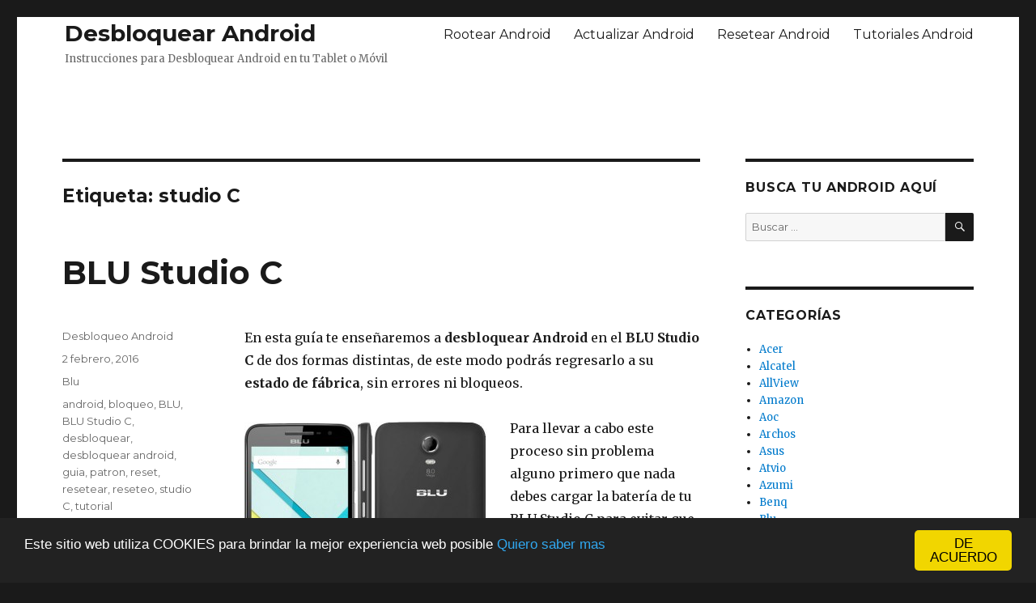

--- FILE ---
content_type: text/html; charset=UTF-8
request_url: https://desbloquearandroid.com/tag/studio-c/
body_size: 45642
content:
<!DOCTYPE html><html dir="ltr" lang="es"
 prefix="og: https://ogp.me/ns#"  class="no-js"><head><meta charset="UTF-8"><meta name="viewport" content="width=device-width, initial-scale=1"><link rel="profile" href="http://gmpg.org/xfn/11"> <script defer src="[data-uri]"></script> <title>studio C | Desbloquear Android</title><meta name="robots" content="max-image-preview:large" /><meta name="keywords" content="blu studio c,blu,studio c,desbloquear android,desbloquear,android,resetear,reset,reseteo,patrón,bloqueo,guía,tutorial" /><link rel="canonical" href="https://desbloquearandroid.com/tag/studio-c/" /><meta name="generator" content="All in One SEO (AIOSEO) 4.3.8" /><meta name="google" content="nositelinkssearchbox" /> <script type="application/ld+json" class="aioseo-schema">{"@context":"https:\/\/schema.org","@graph":[{"@type":"BreadcrumbList","@id":"https:\/\/desbloquearandroid.com\/tag\/studio-c\/#breadcrumblist","itemListElement":[{"@type":"ListItem","@id":"https:\/\/desbloquearandroid.com\/#listItem","position":1,"item":{"@type":"WebPage","@id":"https:\/\/desbloquearandroid.com\/","name":"Inicio","description":"Tutorial para desbloquear Android en tu Tablet \u00f3 M\u00f3vil: Has olvidado el patr\u00f3n de bloqueo en tu dispositivo Android ? Esta guia explica como desbloquear !","url":"https:\/\/desbloquearandroid.com\/"},"nextItem":"https:\/\/desbloquearandroid.com\/tag\/studio-c\/#listItem"},{"@type":"ListItem","@id":"https:\/\/desbloquearandroid.com\/tag\/studio-c\/#listItem","position":2,"item":{"@type":"WebPage","@id":"https:\/\/desbloquearandroid.com\/tag\/studio-c\/","name":"studio C","url":"https:\/\/desbloquearandroid.com\/tag\/studio-c\/"},"previousItem":"https:\/\/desbloquearandroid.com\/#listItem"}]},{"@type":"CollectionPage","@id":"https:\/\/desbloquearandroid.com\/tag\/studio-c\/#collectionpage","url":"https:\/\/desbloquearandroid.com\/tag\/studio-c\/","name":"studio C | Desbloquear Android","inLanguage":"es-ES","isPartOf":{"@id":"https:\/\/desbloquearandroid.com\/#website"},"breadcrumb":{"@id":"https:\/\/desbloquearandroid.com\/tag\/studio-c\/#breadcrumblist"}},{"@type":"Organization","@id":"https:\/\/desbloquearandroid.com\/#organization","name":"Desbloquear Android","url":"https:\/\/desbloquearandroid.com\/"},{"@type":"WebSite","@id":"https:\/\/desbloquearandroid.com\/#website","url":"https:\/\/desbloquearandroid.com\/","name":"Desbloquear Android","description":"Instrucciones para Desbloquear Android en tu Tablet o M\u00f3vil","inLanguage":"es-ES","publisher":{"@id":"https:\/\/desbloquearandroid.com\/#organization"}}]}</script> <link rel='dns-prefetch' href='//stats.wp.com' /><link rel='dns-prefetch' href='//fonts.googleapis.com' /><link rel='dns-prefetch' href='//v0.wordpress.com' /><link rel="alternate" type="application/rss+xml" title="Desbloquear Android &raquo; Feed" href="https://desbloquearandroid.com/feed/" /><link rel="alternate" type="application/rss+xml" title="Desbloquear Android &raquo; Feed de los comentarios" href="https://desbloquearandroid.com/comments/feed/" /><link rel="alternate" type="application/rss+xml" title="Desbloquear Android &raquo; Etiqueta studio C del feed" href="https://desbloquearandroid.com/tag/studio-c/feed/" /> <script defer src="[data-uri]"></script> <style type="text/css">img.wp-smiley,
img.emoji {
	display: inline !important;
	border: none !important;
	box-shadow: none !important;
	height: 1em !important;
	width: 1em !important;
	margin: 0 0.07em !important;
	vertical-align: -0.1em !important;
	background: none !important;
	padding: 0 !important;
}</style><link rel='stylesheet' id='wp-block-library-css' href='https://desbloquearandroid.com/wp-includes/css/dist/block-library/style.min.css?ver=6.2.8' type='text/css' media='all' /><style id='wp-block-library-inline-css' type='text/css'>.has-text-align-justify{text-align:justify;}</style><link rel='stylesheet' id='jetpack-videopress-video-block-view-css' href='https://desbloquearandroid.com/wp-content/cache/autoptimize/css/autoptimize_single_85001da72d2adacd89f64191337692ca.css?minify=false&#038;ver=317afd605f368082816f' type='text/css' media='all' /><link rel='stylesheet' id='mediaelement-css' href='https://desbloquearandroid.com/wp-includes/js/mediaelement/mediaelementplayer-legacy.min.css?ver=4.2.17' type='text/css' media='all' /><link rel='stylesheet' id='wp-mediaelement-css' href='https://desbloquearandroid.com/wp-includes/js/mediaelement/wp-mediaelement.min.css?ver=6.2.8' type='text/css' media='all' /><link rel='stylesheet' id='classic-theme-styles-css' href='https://desbloquearandroid.com/wp-includes/css/classic-themes.min.css?ver=6.2.8' type='text/css' media='all' /><style id='global-styles-inline-css' type='text/css'>body{--wp--preset--color--black: #000000;--wp--preset--color--cyan-bluish-gray: #abb8c3;--wp--preset--color--white: #ffffff;--wp--preset--color--pale-pink: #f78da7;--wp--preset--color--vivid-red: #cf2e2e;--wp--preset--color--luminous-vivid-orange: #ff6900;--wp--preset--color--luminous-vivid-amber: #fcb900;--wp--preset--color--light-green-cyan: #7bdcb5;--wp--preset--color--vivid-green-cyan: #00d084;--wp--preset--color--pale-cyan-blue: #8ed1fc;--wp--preset--color--vivid-cyan-blue: #0693e3;--wp--preset--color--vivid-purple: #9b51e0;--wp--preset--gradient--vivid-cyan-blue-to-vivid-purple: linear-gradient(135deg,rgba(6,147,227,1) 0%,rgb(155,81,224) 100%);--wp--preset--gradient--light-green-cyan-to-vivid-green-cyan: linear-gradient(135deg,rgb(122,220,180) 0%,rgb(0,208,130) 100%);--wp--preset--gradient--luminous-vivid-amber-to-luminous-vivid-orange: linear-gradient(135deg,rgba(252,185,0,1) 0%,rgba(255,105,0,1) 100%);--wp--preset--gradient--luminous-vivid-orange-to-vivid-red: linear-gradient(135deg,rgba(255,105,0,1) 0%,rgb(207,46,46) 100%);--wp--preset--gradient--very-light-gray-to-cyan-bluish-gray: linear-gradient(135deg,rgb(238,238,238) 0%,rgb(169,184,195) 100%);--wp--preset--gradient--cool-to-warm-spectrum: linear-gradient(135deg,rgb(74,234,220) 0%,rgb(151,120,209) 20%,rgb(207,42,186) 40%,rgb(238,44,130) 60%,rgb(251,105,98) 80%,rgb(254,248,76) 100%);--wp--preset--gradient--blush-light-purple: linear-gradient(135deg,rgb(255,206,236) 0%,rgb(152,150,240) 100%);--wp--preset--gradient--blush-bordeaux: linear-gradient(135deg,rgb(254,205,165) 0%,rgb(254,45,45) 50%,rgb(107,0,62) 100%);--wp--preset--gradient--luminous-dusk: linear-gradient(135deg,rgb(255,203,112) 0%,rgb(199,81,192) 50%,rgb(65,88,208) 100%);--wp--preset--gradient--pale-ocean: linear-gradient(135deg,rgb(255,245,203) 0%,rgb(182,227,212) 50%,rgb(51,167,181) 100%);--wp--preset--gradient--electric-grass: linear-gradient(135deg,rgb(202,248,128) 0%,rgb(113,206,126) 100%);--wp--preset--gradient--midnight: linear-gradient(135deg,rgb(2,3,129) 0%,rgb(40,116,252) 100%);--wp--preset--duotone--dark-grayscale: url('#wp-duotone-dark-grayscale');--wp--preset--duotone--grayscale: url('#wp-duotone-grayscale');--wp--preset--duotone--purple-yellow: url('#wp-duotone-purple-yellow');--wp--preset--duotone--blue-red: url('#wp-duotone-blue-red');--wp--preset--duotone--midnight: url('#wp-duotone-midnight');--wp--preset--duotone--magenta-yellow: url('#wp-duotone-magenta-yellow');--wp--preset--duotone--purple-green: url('#wp-duotone-purple-green');--wp--preset--duotone--blue-orange: url('#wp-duotone-blue-orange');--wp--preset--font-size--small: 13px;--wp--preset--font-size--medium: 20px;--wp--preset--font-size--large: 36px;--wp--preset--font-size--x-large: 42px;--wp--preset--spacing--20: 0.44rem;--wp--preset--spacing--30: 0.67rem;--wp--preset--spacing--40: 1rem;--wp--preset--spacing--50: 1.5rem;--wp--preset--spacing--60: 2.25rem;--wp--preset--spacing--70: 3.38rem;--wp--preset--spacing--80: 5.06rem;--wp--preset--shadow--natural: 6px 6px 9px rgba(0, 0, 0, 0.2);--wp--preset--shadow--deep: 12px 12px 50px rgba(0, 0, 0, 0.4);--wp--preset--shadow--sharp: 6px 6px 0px rgba(0, 0, 0, 0.2);--wp--preset--shadow--outlined: 6px 6px 0px -3px rgba(255, 255, 255, 1), 6px 6px rgba(0, 0, 0, 1);--wp--preset--shadow--crisp: 6px 6px 0px rgba(0, 0, 0, 1);}:where(.is-layout-flex){gap: 0.5em;}body .is-layout-flow > .alignleft{float: left;margin-inline-start: 0;margin-inline-end: 2em;}body .is-layout-flow > .alignright{float: right;margin-inline-start: 2em;margin-inline-end: 0;}body .is-layout-flow > .aligncenter{margin-left: auto !important;margin-right: auto !important;}body .is-layout-constrained > .alignleft{float: left;margin-inline-start: 0;margin-inline-end: 2em;}body .is-layout-constrained > .alignright{float: right;margin-inline-start: 2em;margin-inline-end: 0;}body .is-layout-constrained > .aligncenter{margin-left: auto !important;margin-right: auto !important;}body .is-layout-constrained > :where(:not(.alignleft):not(.alignright):not(.alignfull)){max-width: var(--wp--style--global--content-size);margin-left: auto !important;margin-right: auto !important;}body .is-layout-constrained > .alignwide{max-width: var(--wp--style--global--wide-size);}body .is-layout-flex{display: flex;}body .is-layout-flex{flex-wrap: wrap;align-items: center;}body .is-layout-flex > *{margin: 0;}:where(.wp-block-columns.is-layout-flex){gap: 2em;}.has-black-color{color: var(--wp--preset--color--black) !important;}.has-cyan-bluish-gray-color{color: var(--wp--preset--color--cyan-bluish-gray) !important;}.has-white-color{color: var(--wp--preset--color--white) !important;}.has-pale-pink-color{color: var(--wp--preset--color--pale-pink) !important;}.has-vivid-red-color{color: var(--wp--preset--color--vivid-red) !important;}.has-luminous-vivid-orange-color{color: var(--wp--preset--color--luminous-vivid-orange) !important;}.has-luminous-vivid-amber-color{color: var(--wp--preset--color--luminous-vivid-amber) !important;}.has-light-green-cyan-color{color: var(--wp--preset--color--light-green-cyan) !important;}.has-vivid-green-cyan-color{color: var(--wp--preset--color--vivid-green-cyan) !important;}.has-pale-cyan-blue-color{color: var(--wp--preset--color--pale-cyan-blue) !important;}.has-vivid-cyan-blue-color{color: var(--wp--preset--color--vivid-cyan-blue) !important;}.has-vivid-purple-color{color: var(--wp--preset--color--vivid-purple) !important;}.has-black-background-color{background-color: var(--wp--preset--color--black) !important;}.has-cyan-bluish-gray-background-color{background-color: var(--wp--preset--color--cyan-bluish-gray) !important;}.has-white-background-color{background-color: var(--wp--preset--color--white) !important;}.has-pale-pink-background-color{background-color: var(--wp--preset--color--pale-pink) !important;}.has-vivid-red-background-color{background-color: var(--wp--preset--color--vivid-red) !important;}.has-luminous-vivid-orange-background-color{background-color: var(--wp--preset--color--luminous-vivid-orange) !important;}.has-luminous-vivid-amber-background-color{background-color: var(--wp--preset--color--luminous-vivid-amber) !important;}.has-light-green-cyan-background-color{background-color: var(--wp--preset--color--light-green-cyan) !important;}.has-vivid-green-cyan-background-color{background-color: var(--wp--preset--color--vivid-green-cyan) !important;}.has-pale-cyan-blue-background-color{background-color: var(--wp--preset--color--pale-cyan-blue) !important;}.has-vivid-cyan-blue-background-color{background-color: var(--wp--preset--color--vivid-cyan-blue) !important;}.has-vivid-purple-background-color{background-color: var(--wp--preset--color--vivid-purple) !important;}.has-black-border-color{border-color: var(--wp--preset--color--black) !important;}.has-cyan-bluish-gray-border-color{border-color: var(--wp--preset--color--cyan-bluish-gray) !important;}.has-white-border-color{border-color: var(--wp--preset--color--white) !important;}.has-pale-pink-border-color{border-color: var(--wp--preset--color--pale-pink) !important;}.has-vivid-red-border-color{border-color: var(--wp--preset--color--vivid-red) !important;}.has-luminous-vivid-orange-border-color{border-color: var(--wp--preset--color--luminous-vivid-orange) !important;}.has-luminous-vivid-amber-border-color{border-color: var(--wp--preset--color--luminous-vivid-amber) !important;}.has-light-green-cyan-border-color{border-color: var(--wp--preset--color--light-green-cyan) !important;}.has-vivid-green-cyan-border-color{border-color: var(--wp--preset--color--vivid-green-cyan) !important;}.has-pale-cyan-blue-border-color{border-color: var(--wp--preset--color--pale-cyan-blue) !important;}.has-vivid-cyan-blue-border-color{border-color: var(--wp--preset--color--vivid-cyan-blue) !important;}.has-vivid-purple-border-color{border-color: var(--wp--preset--color--vivid-purple) !important;}.has-vivid-cyan-blue-to-vivid-purple-gradient-background{background: var(--wp--preset--gradient--vivid-cyan-blue-to-vivid-purple) !important;}.has-light-green-cyan-to-vivid-green-cyan-gradient-background{background: var(--wp--preset--gradient--light-green-cyan-to-vivid-green-cyan) !important;}.has-luminous-vivid-amber-to-luminous-vivid-orange-gradient-background{background: var(--wp--preset--gradient--luminous-vivid-amber-to-luminous-vivid-orange) !important;}.has-luminous-vivid-orange-to-vivid-red-gradient-background{background: var(--wp--preset--gradient--luminous-vivid-orange-to-vivid-red) !important;}.has-very-light-gray-to-cyan-bluish-gray-gradient-background{background: var(--wp--preset--gradient--very-light-gray-to-cyan-bluish-gray) !important;}.has-cool-to-warm-spectrum-gradient-background{background: var(--wp--preset--gradient--cool-to-warm-spectrum) !important;}.has-blush-light-purple-gradient-background{background: var(--wp--preset--gradient--blush-light-purple) !important;}.has-blush-bordeaux-gradient-background{background: var(--wp--preset--gradient--blush-bordeaux) !important;}.has-luminous-dusk-gradient-background{background: var(--wp--preset--gradient--luminous-dusk) !important;}.has-pale-ocean-gradient-background{background: var(--wp--preset--gradient--pale-ocean) !important;}.has-electric-grass-gradient-background{background: var(--wp--preset--gradient--electric-grass) !important;}.has-midnight-gradient-background{background: var(--wp--preset--gradient--midnight) !important;}.has-small-font-size{font-size: var(--wp--preset--font-size--small) !important;}.has-medium-font-size{font-size: var(--wp--preset--font-size--medium) !important;}.has-large-font-size{font-size: var(--wp--preset--font-size--large) !important;}.has-x-large-font-size{font-size: var(--wp--preset--font-size--x-large) !important;}
.wp-block-navigation a:where(:not(.wp-element-button)){color: inherit;}
:where(.wp-block-columns.is-layout-flex){gap: 2em;}
.wp-block-pullquote{font-size: 1.5em;line-height: 1.6;}</style><link rel='stylesheet' id='wpt-twitter-feed-css' href='https://desbloquearandroid.com/wp-content/cache/autoptimize/css/autoptimize_single_6d7eb7baaa2b2aa4f55470fbae16b2d9.css?ver=6.2.8' type='text/css' media='all' /><link rel='stylesheet' id='twentysixteen-fonts-css' href='https://fonts.googleapis.com/css?family=Merriweather%3A400%2C700%2C900%2C400italic%2C700italic%2C900italic%7CMontserrat%3A400%2C700%7CInconsolata%3A400&#038;subset=latin%2Clatin-ext' type='text/css' media='all' /><link rel='stylesheet' id='genericons-css' href='https://desbloquearandroid.com/wp-content/cache/autoptimize/css/autoptimize_single_13a6500ddf36c6dd581877aefc78d34d.css?ver=3.1' type='text/css' media='all' /><link rel='stylesheet' id='twentysixteen-style-css' href='https://desbloquearandroid.com/wp-content/cache/autoptimize/css/autoptimize_single_f528676078375ef8ed19cdff1013b3b6.css?ver=6.2.8' type='text/css' media='all' /> <!--[if lt IE 10]><link rel='stylesheet' id='twentysixteen-ie-css' href='https://desbloquearandroid.com/wp-content/themes/desbloquear-android/css/ie.css?ver=20160412' type='text/css' media='all' /> <![endif]--> <!--[if lt IE 9]><link rel='stylesheet' id='twentysixteen-ie8-css' href='https://desbloquearandroid.com/wp-content/themes/desbloquear-android/css/ie8.css?ver=20160412' type='text/css' media='all' /> <![endif]--> <!--[if lt IE 8]><link rel='stylesheet' id='twentysixteen-ie7-css' href='https://desbloquearandroid.com/wp-content/themes/desbloquear-android/css/ie7.css?ver=20160412' type='text/css' media='all' /> <![endif]--><link rel='stylesheet' id='jetpack_css-css' href='https://desbloquearandroid.com/wp-content/cache/autoptimize/css/autoptimize_single_4cc4e0cba17c8a9c76e0884632f9421f.css?ver=12.1.2' type='text/css' media='all' /> <script defer type='text/javascript' src='https://desbloquearandroid.com/wp-includes/js/jquery/jquery.min.js?ver=3.6.4' id='jquery-core-js'></script> <script defer type='text/javascript' src='https://desbloquearandroid.com/wp-includes/js/jquery/jquery-migrate.min.js?ver=3.4.0' id='jquery-migrate-js'></script> <!--[if lt IE 9]> <script type='text/javascript' src='https://desbloquearandroid.com/wp-content/themes/desbloquear-android/js/html5.js?ver=3.7.3' id='twentysixteen-html5-js'></script> <![endif]--><link rel="https://api.w.org/" href="https://desbloquearandroid.com/wp-json/" /><link rel="alternate" type="application/json" href="https://desbloquearandroid.com/wp-json/wp/v2/tags/898" /><link rel="EditURI" type="application/rsd+xml" title="RSD" href="https://desbloquearandroid.com/xmlrpc.php?rsd" /><link rel="wlwmanifest" type="application/wlwmanifest+xml" href="https://desbloquearandroid.com/wp-includes/wlwmanifest.xml" /><meta name="generator" content="WordPress 6.2.8" /><style>img#wpstats{display:none}</style><style type="text/css">.recentcomments a{display:inline !important;padding:0 !important;margin:0 !important;}</style><script defer src="[data-uri]"></script> <script defer type="text/javascript" src="https://desbloquearandroid.com/wp-content/cache/autoptimize/js/autoptimize_single_b5a849ae3625daa87a9a781d4dfc59c6.js"></script> <script async src="//pagead2.googlesyndication.com/pagead/js/adsbygoogle.js"></script> <script>(adsbygoogle = window.adsbygoogle || []).push({
    google_ad_client: "ca-pub-4784747394587777",
    enable_page_level_ads: true
  });</script> </head><body class="archive tag tag-studio-c tag-898 group-blog hfeed"><div id="page" class="site"><div class="site-inner"> <a class="skip-link screen-reader-text" href="#content">Ir al contenido</a><header id="masthead" class="site-header" role="banner"><div class="site-header-main"><div class="site-branding"><p class="site-title"><a href="https://desbloquearandroid.com/" rel="home">Desbloquear Android</a></p><p class="site-description">Instrucciones para Desbloquear Android en tu Tablet o Móvil</p></div><div id="site-header-menu" class="site-header-menu"><nav id="site-navigation" class="main-navigation" role="navigation" aria-label="Menú Primario"><div class="menu-tope-container"><ul id="menu-tope" class="primary-menu"><li id="menu-item-461" class="menu-item menu-item-type-custom menu-item-object-custom menu-item-461"><a href="http://rootearandroid.com">Rootear Android</a></li><li id="menu-item-462" class="menu-item menu-item-type-custom menu-item-object-custom menu-item-462"><a href="http://actualizarandroid.com">Actualizar Android</a></li><li id="menu-item-463" class="menu-item menu-item-type-custom menu-item-object-custom menu-item-463"><a href="http://resetearandroid.com">Resetear Android</a></li><li id="menu-item-1252" class="menu-item menu-item-type-custom menu-item-object-custom menu-item-1252"><a href="http://tutorialandroid.net">Tutoriales Android</a></li></ul></div></nav><nav id="social-navigation" class="social-navigation" role="navigation" aria-label="Menú de enlaces sociales"><div class="menu-enlaces-sociales-container"><ul id="menu-enlaces-sociales" class="social-links-menu"><li id="menu-item-3637" class="menu-item menu-item-type-custom menu-item-object-custom menu-item-3637"><a href="https://twitter.com/foroandroid"><span class="screen-reader-text">Twitter</span></a></li><li id="menu-item-3638" class="menu-item menu-item-type-custom menu-item-object-custom menu-item-3638"><a href="https://www.facebook.com/DesbloquearAndroid/"><span class="screen-reader-text">Facebook</span></a></li><li id="menu-item-3639" class="menu-item menu-item-type-custom menu-item-object-custom menu-item-3639"><a href="http://desbloquearandroid.com/feed/"><span class="screen-reader-text">RSS FEED</span></a></li></ul></div></nav></div></div><div style="text-align:center;margin-bottom:10px;"> <script async src="//pagead2.googlesyndication.com/pagead/js/adsbygoogle.js"></script>  <ins class="adsbygoogle desbloquear-android-top"
 style="display:inline-block"
 data-ad-client="ca-pub-4784747394587777"
 data-ad-slot="8036453469"></ins> <script>(adsbygoogle = window.adsbygoogle || []).push({});</script> </div></header><div id="content" class="site-content"><div id="primary" class="content-area"><main id="main" class="site-main" role="main"><header class="page-header"><h1 class="page-title">Etiqueta: <span>studio C</span></h1></header><article id="post-3422" class="post-3422 post type-post status-publish format-standard has-post-thumbnail hentry category-blu tag-android tag-bloqueo tag-blu tag-blu-studio-c tag-desbloquear tag-desbloquear-android tag-guia tag-patron tag-reset tag-resetear tag-reseteo tag-studio-c tag-tutorial"><header class="entry-header"><h2 class="entry-title"><a href="https://desbloquearandroid.com/blu-studio-c/" rel="bookmark">BLU Studio C</a></h2></header><div class="entry-content"><p>En esta guía te enseñaremos a <strong>desbloquear Android</strong> en el <strong>BLU Studio C</strong> de dos formas distintas, de este modo podrás regresarlo a su <strong>estado de fábrica</strong>, sin errores ni bloqueos.</p><p><a href="https://desbloquearandroid.com/wp-content/uploads/BLU-Studio-C.jpg"><img decoding="async" class="alignleft wp-image-3423 size-medium" src="https://desbloquearandroid.com/wp-content/uploads/BLU-Studio-C-300x280.jpg" alt="Desbloquear Android BLU Studio C" width="300" height="280" srcset="https://desbloquearandroid.com/wp-content/uploads/BLU-Studio-C-300x280.jpg 300w, https://desbloquearandroid.com/wp-content/uploads/BLU-Studio-C.jpg 592w" sizes="(max-width: 300px) 85vw, 300px" /></a></p><p>Para llevar a cabo este proceso sin problema alguno primero que nada debes cargar la batería de tu BLU Studio C para evitar que se apague a la mitad del proceso, lo que dañaría el sistema gravemente.</p><p>Luego debes escoger uno de los dos métodos que te marcamos a continuación, el primero te permitirá restaurar Android usando el <strong>menú de ajustes</strong>, mientras tanto, el segundo te permitirá hacerlo desde el <strong>menú de recuperación</strong>.</p><div style='float:right;margin-left:5px;'><script async src="//pagead2.googlesyndication.com/pagead/js/adsbygoogle.js"></script>  <ins class="adsbygoogle desbloquear-android-blog"
 style="display:inline-block"
 data-ad-client="ca-pub-4784747394587777"
 data-ad-slot="2129520662"></ins> <script>(adsbygoogle = window.adsbygoogle || []).push({});</script></div><p>Si en tu caso no tienes acceso al <strong>sistema operativo Android</strong> por un error o un <strong>patrón de bloqueo </strong>solo podrás aplicar el segundo método.</p><h2>Primer método para desbloquear Android en el BLU Studio C</h2><p>Para desbloquear Android en tu BLU Studio C con este primer método debes de ir a <strong>Ajustes</strong> y seleccionar <strong>Respaldo y restauración</strong>, aquí verás la opción <strong>Restablecer datos de fábrica</strong>, selecciónala.</p><p>Una vez que leas las advertencias en pantalla y actives las opciones que hay ahí presiona <strong>Resetear teléfono</strong> seguido de <strong>Borrar todo</strong>, cuando confirmes el proceso comenzará y en tan solo minutos tendrás tu BLU Studio C como nuevo.</p><h3>Segundo método para desbloquear Android en el BLU Studio C</h3><p>Para desbloquear Android en tu BLU Studio C estos son los pasos a seguir:</p><ul><li>Apaga tu BLU Studio C y espera unos segundos para continuar</li><li>Presiona ambos botones de volumen y sin soltar enciende el BLU Studio C</li><li>Cuando veas dos opciones con fondo negro presiona el botón de volumen arriba para seleccionar <strong>Recovery Mode</strong></li><li>Después de unos segundos tu BLU Studio C mostrará un androide y unas letras chinas, presiona un segundo el botón de apagado para hacer aparecer las opciones del menú</li><li>En este menú muévete con los botones de volumen hasta <strong>Wipe data/Factory reset</strong> y presiona el botón de apagado para confirmar esta opción</li><li>Luego selecciona y confirma Yes – Delete all user data, el proceso se llevará a cabo y en cuestión de segundos volverás a la pantalla inicial</li><li>Presiona una vez más el botón de apagado para reiniciar tu BLU Studio C normalmente, ya has terminado</li></ul><p>Si tuviste problemas a la hora de desbloquear Android en el BLU Studio C te recomendamos que nos contactes en el área de comentarios o en nuestras redes sociales para ayudarte.</p></div><footer class="entry-footer"> <span class="byline"><span class="author vcard"><span class="screen-reader-text">Autor </span> <a class="url fn n" href="https://desbloquearandroid.com/author/desbloqueo-android/">Desbloqueo Android</a></span></span><span class="posted-on"><span class="screen-reader-text">Publicado el </span><a href="https://desbloquearandroid.com/blu-studio-c/" rel="bookmark"><time class="entry-date published" datetime="2016-02-02T11:19:07+00:00">2 febrero, 2016</time><time class="updated" datetime="2016-02-03T11:18:37+00:00">3 febrero, 2016</time></a></span><span class="cat-links"><span class="screen-reader-text">Categorías </span><a href="https://desbloquearandroid.com/blu/" rel="category tag">Blu</a></span><span class="tags-links"><span class="screen-reader-text">Etiquetas </span><a href="https://desbloquearandroid.com/tag/android/" rel="tag">android</a>, <a href="https://desbloquearandroid.com/tag/bloqueo/" rel="tag">bloqueo</a>, <a href="https://desbloquearandroid.com/tag/blu/" rel="tag">BLU</a>, <a href="https://desbloquearandroid.com/tag/blu-studio-c/" rel="tag">BLU Studio C</a>, <a href="https://desbloquearandroid.com/tag/desbloquear/" rel="tag">desbloquear</a>, <a href="https://desbloquearandroid.com/tag/desbloquear-android/" rel="tag">desbloquear android</a>, <a href="https://desbloquearandroid.com/tag/guia/" rel="tag">guia</a>, <a href="https://desbloquearandroid.com/tag/patron/" rel="tag">patron</a>, <a href="https://desbloquearandroid.com/tag/reset/" rel="tag">reset</a>, <a href="https://desbloquearandroid.com/tag/resetear/" rel="tag">resetear</a>, <a href="https://desbloquearandroid.com/tag/reseteo/" rel="tag">reseteo</a>, <a href="https://desbloquearandroid.com/tag/studio-c/" rel="tag">studio C</a>, <a href="https://desbloquearandroid.com/tag/tutorial/" rel="tag">tutorial</a></span><span class="comments-link"><a href="https://desbloquearandroid.com/blu-studio-c/#comments">4 comentarios<span class="screen-reader-text"> en BLU Studio C</span></a></span></footer></article></main></div><aside id="secondary" class="sidebar widget-area" role="complementary"><section id="search-2" class="widget widget_search"><h2 class="widget-title">Busca tu Android aquí</h2><form role="search" method="get" class="search-form" action="https://desbloquearandroid.com/"> <label> <span class="screen-reader-text">Buscar por:</span> <input type="search" class="search-field" placeholder="Buscar &hellip;" value="" name="s" /> </label> <button type="submit" class="search-submit"><span class="screen-reader-text">Buscar</span></button></form></section><section id="categories-2" class="widget widget_categories"><h2 class="widget-title">Categorías</h2><ul><li class="cat-item cat-item-63"><a href="https://desbloquearandroid.com/acer/">Acer</a></li><li class="cat-item cat-item-151"><a href="https://desbloquearandroid.com/alcatel/">Alcatel</a></li><li class="cat-item cat-item-848"><a href="https://desbloquearandroid.com/allview/">AllView</a></li><li class="cat-item cat-item-480"><a href="https://desbloquearandroid.com/amazon/">Amazon</a></li><li class="cat-item cat-item-56"><a href="https://desbloquearandroid.com/aoc/">Aoc</a></li><li class="cat-item cat-item-843"><a href="https://desbloquearandroid.com/archos/">Archos</a></li><li class="cat-item cat-item-8"><a href="https://desbloquearandroid.com/asus/">Asus</a></li><li class="cat-item cat-item-90"><a href="https://desbloquearandroid.com/atvio/">Atvio</a></li><li class="cat-item cat-item-744"><a href="https://desbloquearandroid.com/azumi/">Azumi</a></li><li class="cat-item cat-item-950"><a href="https://desbloquearandroid.com/benq/">Benq</a></li><li class="cat-item cat-item-897"><a href="https://desbloquearandroid.com/blu/">Blu</a></li><li class="cat-item cat-item-591"><a href="https://desbloquearandroid.com/bmobile/">bmobile</a></li><li class="cat-item cat-item-924"><a href="https://desbloquearandroid.com/bq/">BQ</a></li><li class="cat-item cat-item-961"><a href="https://desbloquearandroid.com/cat/">CAT</a></li><li class="cat-item cat-item-17"><a href="https://desbloquearandroid.com/coby/">Coby</a></li><li class="cat-item cat-item-851"><a href="https://desbloquearandroid.com/dell/">Dell</a></li><li class="cat-item cat-item-1"><a href="https://desbloquearandroid.com/editorial/">Editorial</a></li><li class="cat-item cat-item-704"><a href="https://desbloquearandroid.com/elephone/">Elephone</a></li><li class="cat-item cat-item-95"><a href="https://desbloquearandroid.com/genericas-chinas/">Genéricas Chinas</a></li><li class="cat-item cat-item-965"><a href="https://desbloquearandroid.com/gionee/">Gionee</a></li><li class="cat-item cat-item-1233"><a href="https://desbloquearandroid.com/google/">Google</a></li><li class="cat-item cat-item-1547"><a href="https://desbloquearandroid.com/honor/">Honor</a></li><li class="cat-item cat-item-855"><a href="https://desbloquearandroid.com/hp/">HP</a></li><li class="cat-item cat-item-80"><a href="https://desbloquearandroid.com/htc/">Htc</a></li><li class="cat-item cat-item-60"><a href="https://desbloquearandroid.com/huawei/">Huawei</a></li><li class="cat-item cat-item-120"><a href="https://desbloquearandroid.com/i-joy/">I-Joy</a></li><li class="cat-item cat-item-431"><a href="https://desbloquearandroid.com/lanix/">Lanix</a></li><li class="cat-item cat-item-929"><a href="https://desbloquearandroid.com/lava/">Lava</a></li><li class="cat-item cat-item-227"><a href="https://desbloquearandroid.com/lenovo/">Lenovo</a></li><li class="cat-item cat-item-1399"><a href="https://desbloquearandroid.com/letv/">LeTV</a></li><li class="cat-item cat-item-6"><a href="https://desbloquearandroid.com/lg/">Lg</a></li><li class="cat-item cat-item-658"><a href="https://desbloquearandroid.com/maxwest/">Maxwest</a></li><li class="cat-item cat-item-807"><a href="https://desbloquearandroid.com/meizu/">Meizu</a></li><li class="cat-item cat-item-861"><a href="https://desbloquearandroid.com/micromax/">Micromax</a></li><li class="cat-item cat-item-33"><a href="https://desbloquearandroid.com/motorola/">Motorola</a></li><li class="cat-item cat-item-3"><a href="https://desbloquearandroid.com/movil/">Móvil</a></li><li class="cat-item cat-item-84"><a href="https://desbloquearandroid.com/movistar/">Movistar</a></li><li class="cat-item cat-item-1538"><a href="https://desbloquearandroid.com/nokia/">Nokia</a></li><li class="cat-item cat-item-7"><a href="https://desbloquearandroid.com/nook/">Nook</a></li><li class="cat-item cat-item-865"><a href="https://desbloquearandroid.com/nvidia/">Nvidia</a></li><li class="cat-item cat-item-750"><a href="https://desbloquearandroid.com/nyx/">NYX</a></li><li class="cat-item cat-item-476"><a href="https://desbloquearandroid.com/oneplus-2/">Oneplus</a></li><li class="cat-item cat-item-229"><a href="https://desbloquearandroid.com/oppo/">Oppo</a></li><li class="cat-item cat-item-986"><a href="https://desbloquearandroid.com/panasonic/">Panasonic</a></li><li class="cat-item cat-item-106"><a href="https://desbloquearandroid.com/pantech/">Pantech</a></li><li class="cat-item cat-item-1061"><a href="https://desbloquearandroid.com/philips/">Philips</a></li><li class="cat-item cat-item-5"><a href="https://desbloquearandroid.com/samsung/">Samsung</a></li><li class="cat-item cat-item-55"><a href="https://desbloquearandroid.com/skytex-2/">Skytex</a></li><li class="cat-item cat-item-28"><a href="https://desbloquearandroid.com/sony/">Sony</a></li><li class="cat-item cat-item-4"><a href="https://desbloquearandroid.com/tablet/">Tablet</a></li><li class="cat-item cat-item-876"><a href="https://desbloquearandroid.com/toshiba/">Toshiba</a></li><li class="cat-item cat-item-1552"><a href="https://desbloquearandroid.com/umi/">UMI</a></li><li class="cat-item cat-item-1388"><a href="https://desbloquearandroid.com/vivo/">Vivo</a></li><li class="cat-item cat-item-414"><a href="https://desbloquearandroid.com/xiaomi/">Xiaomi</a></li><li class="cat-item cat-item-1012"><a href="https://desbloquearandroid.com/xolo/">Xolo</a></li><li class="cat-item cat-item-74"><a href="https://desbloquearandroid.com/zte/">Zte</a></li><li class="cat-item cat-item-1094"><a href="https://desbloquearandroid.com/zuk/">Zuk</a></li></ul></section><section id="recent-comments-2" class="widget widget_recent_comments"><h2 class="widget-title">Comentarios recientes</h2><ul id="recentcomments"><li class="recentcomments"><span class="comment-author-link"><a href="http://nose" class="url" rel="ugc external nofollow">Anónimo</a></span> en <a href="https://desbloquearandroid.com/huawei-y5-2017/#comment-43555">Huawei Y5 2017</a></li><li class="recentcomments"><span class="comment-author-link">Verónica</span> en <a href="https://desbloquearandroid.com/samsung-galaxy-core-i8260/#comment-43554">Samsung Galaxy Core I8260</a></li><li class="recentcomments"><span class="comment-author-link">Gloria</span> en <a href="https://desbloquearandroid.com/samsung-galaxy-tab-2/#comment-43493">Samsung Galaxy Tab 2</a></li><li class="recentcomments"><span class="comment-author-link">Luis F</span> en <a href="https://desbloquearandroid.com/desbloquear-android-china/#comment-43458">Desbloquear Android en una Tablet China</a></li><li class="recentcomments"><span class="comment-author-link">nilsida</span> en <a href="https://desbloquearandroid.com/aoc-mw0711/#comment-43303">AOC MW0711</a></li><li class="recentcomments"><span class="comment-author-link">Alexander Chacón</span> en <a href="https://desbloquearandroid.com/samsung-galaxy-vibrant-sgh-t959/#comment-43291">Samsung Galaxy Vibrant SGH-T959</a></li><li class="recentcomments"><span class="comment-author-link">Alexander Chacón</span> en <a href="https://desbloquearandroid.com/samsung-galaxy-vibrant-sgh-t959/#comment-43290">Samsung Galaxy Vibrant SGH-T959</a></li><li class="recentcomments"><span class="comment-author-link">juan</span> en <a href="https://desbloquearandroid.com/skytex-sp438/#comment-43201">Resetear una Skytex sp438 pocket</a></li><li class="recentcomments"><span class="comment-author-link">Diana</span> en <a href="https://desbloquearandroid.com/lanix-ilium-l950/#comment-43157">Lanix Ilium L950</a></li><li class="recentcomments"><span class="comment-author-link">Elvis</span> en <a href="https://desbloquearandroid.com/samsung-galaxy-grand-prime/#comment-43125">Samsung Galaxy Grand Prime</a></li><li class="recentcomments"><span class="comment-author-link">Anónimo</span> en <a href="https://desbloquearandroid.com/htc-one-m9/#comment-43100">HTC one M9</a></li><li class="recentcomments"><span class="comment-author-link">Marta</span> en <a href="https://desbloquearandroid.com/bq-aquaris-m5/#comment-42984">BQ Aquaris M5</a></li><li class="recentcomments"><span class="comment-author-link">Marta</span> en <a href="https://desbloquearandroid.com/bq-aquaris-m5/#comment-42983">BQ Aquaris M5</a></li><li class="recentcomments"><span class="comment-author-link">Sebastian</span> en <a href="https://desbloquearandroid.com/blu-dash-m/#comment-42858">BLU Dash M</a></li><li class="recentcomments"><span class="comment-author-link">alma</span> en <a href="https://desbloquearandroid.com/atvio-mid7108sc/#comment-42851">ATVIO MID7108SC</a></li><li class="recentcomments"><span class="comment-author-link">Olga</span> en <a href="https://desbloquearandroid.com/lg-k10/#comment-42848">LG K10</a></li></ul></section><section id="recent-posts-3" class="widget widget_recent_entries"><h2 class="widget-title">Tutorial desbloquear Android</h2><ul><li> <a href="https://desbloquearandroid.com/google-pixel-4/">Google Pixel 4</a></li><li> <a href="https://desbloquearandroid.com/motorola-moto-g7-power/">Motorola Moto G7 Power</a></li><li> <a href="https://desbloquearandroid.com/google-pixel-3a/">Google Pixel 3a</a></li><li> <a href="https://desbloquearandroid.com/oneplus-7/">OnePlus 7</a></li><li> <a href="https://desbloquearandroid.com/motorola-one/">Motorola One</a></li><li> <a href="https://desbloquearandroid.com/xiaomi-mi-mix-3/">Xiaomi Mi Mix 3</a></li><li> <a href="https://desbloquearandroid.com/huawei-mate-x/">Huawei Mate X</a></li><li> <a href="https://desbloquearandroid.com/moto-g7%ef%bb%bf/">Moto G7﻿</a></li><li> <a href="https://desbloquearandroid.com/nokia-8/">Nokia 8</a></li><li> <a href="https://desbloquearandroid.com/sony-xperia-xz2/">Sony Xperia XZ2</a></li><li> <a href="https://desbloquearandroid.com/samsung-galaxy-a6/">Samsung Galaxy A6</a></li><li> <a href="https://desbloquearandroid.com/honor-10-lite/">Honor 10 Lite</a></li><li> <a href="https://desbloquearandroid.com/xiaomi-redmi-note-6-pro/">Xiaomi Redmi Note 6 Pro</a></li><li> <a href="https://desbloquearandroid.com/xiaomi-mi-a2/">Xiaomi Mi A2</a></li><li> <a href="https://desbloquearandroid.com/huawei-p20-pro/">Huawei P20 Pro</a></li><li> <a href="https://desbloquearandroid.com/xiaomi-mi-8-lite/">Xiaomi Mi 8 Lite</a></li><li> <a href="https://desbloquearandroid.com/samsung-galaxy-note-9/">Samsung Galaxy Note 9</a></li><li> <a href="https://desbloquearandroid.com/huawei-p20/">Huawei P20</a></li><li> <a href="https://desbloquearandroid.com/xiaomi-pocophone-f1/">Xiaomi Pocophone F1</a></li><li> <a href="https://desbloquearandroid.com/motorola-moto-g6/">Motorola Moto G6</a></li></ul></section></aside></div><footer id="colophon" class="site-footer" role="contentinfo"><nav class="main-navigation" role="navigation" aria-label="Menú principal del pié de página"><div class="menu-tope-container"><ul id="menu-tope-1" class="primary-menu"><li class="menu-item menu-item-type-custom menu-item-object-custom menu-item-461"><a href="http://rootearandroid.com">Rootear Android</a></li><li class="menu-item menu-item-type-custom menu-item-object-custom menu-item-462"><a href="http://actualizarandroid.com">Actualizar Android</a></li><li class="menu-item menu-item-type-custom menu-item-object-custom menu-item-463"><a href="http://resetearandroid.com">Resetear Android</a></li><li class="menu-item menu-item-type-custom menu-item-object-custom menu-item-1252"><a href="http://tutorialandroid.net">Tutoriales Android</a></li></ul></div></nav><nav class="social-navigation" role="navigation" aria-label="Menú de enlaces sociales del pié de página"><div class="menu-enlaces-sociales-container"><ul id="menu-enlaces-sociales-1" class="social-links-menu"><li class="menu-item menu-item-type-custom menu-item-object-custom menu-item-3637"><a href="https://twitter.com/foroandroid"><span class="screen-reader-text">Twitter</span></a></li><li class="menu-item menu-item-type-custom menu-item-object-custom menu-item-3638"><a href="https://www.facebook.com/DesbloquearAndroid/"><span class="screen-reader-text">Facebook</span></a></li><li class="menu-item menu-item-type-custom menu-item-object-custom menu-item-3639"><a href="http://desbloquearandroid.com/feed/"><span class="screen-reader-text">RSS FEED</span></a></li></ul></div></nav><div class="site-info">&copy; 0 <a href="https://desbloquearandroid.com/" title="Desbloquear Android" rel="home"> Desbloquear Android</a> Ayuda a usuarios de dispositivos Android sin conexión oficial alguna con la empresa Google<br />Android is a trademark of Google Inc.<br /><a href="http://desbloquearandroid.com/privacidad/">Política de Privacidad</a></div></footer></div></div> <script defer id="qppr_frontend_scripts-js-extra" src="[data-uri]"></script> <script defer type='text/javascript' src='https://desbloquearandroid.com/wp-content/plugins/quick-pagepost-redirect-plugin/js/qppr_frontend_script.min.js?ver=5.2.3' id='qppr_frontend_scripts-js'></script> <script defer type='text/javascript' src='https://desbloquearandroid.com/wp-content/cache/autoptimize/js/autoptimize_single_f1224221e5eecb4831ade6b6ad2f5073.js?ver=20160412' id='twentysixteen-skip-link-focus-fix-js'></script> <script defer id="twentysixteen-script-js-extra" src="[data-uri]"></script> <script defer type='text/javascript' src='https://desbloquearandroid.com/wp-content/cache/autoptimize/js/autoptimize_single_41ea2a94670de0e183c4262b67784399.js?ver=20160412' id='twentysixteen-script-js'></script> <script defer type='text/javascript' src='https://stats.wp.com/e-202604.js' id='jetpack-stats-js'></script> <script type='text/javascript' id='jetpack-stats-js-after'>_stq = window._stq || [];
_stq.push([ "view", {v:'ext',blog:'56973494',post:'0',tz:'0',srv:'desbloquearandroid.com',j:'1:12.1.2'} ]);
_stq.push([ "clickTrackerInit", "56973494", "0" ]);</script> <script>(function(i,s,o,g,r,a,m){i['GoogleAnalyticsObject']=r;i[r]=i[r]||function(){
  (i[r].q=i[r].q||[]).push(arguments)},i[r].l=1*new Date();a=s.createElement(o),
  m=s.getElementsByTagName(o)[0];a.async=1;a.src=g;m.parentNode.insertBefore(a,m)
  })(window,document,'script','//www.google-analytics.com/analytics.js','ga');

  ga('create', 'UA-32515509-14', 'auto');
  ga('send', 'pageview');</script> </body></html>

--- FILE ---
content_type: text/html; charset=utf-8
request_url: https://www.google.com/recaptcha/api2/aframe
body_size: 257
content:
<!DOCTYPE HTML><html><head><meta http-equiv="content-type" content="text/html; charset=UTF-8"></head><body><script nonce="DueO-DMdfEeeBHoCOe6E4Q">/** Anti-fraud and anti-abuse applications only. See google.com/recaptcha */ try{var clients={'sodar':'https://pagead2.googlesyndication.com/pagead/sodar?'};window.addEventListener("message",function(a){try{if(a.source===window.parent){var b=JSON.parse(a.data);var c=clients[b['id']];if(c){var d=document.createElement('img');d.src=c+b['params']+'&rc='+(localStorage.getItem("rc::a")?sessionStorage.getItem("rc::b"):"");window.document.body.appendChild(d);sessionStorage.setItem("rc::e",parseInt(sessionStorage.getItem("rc::e")||0)+1);localStorage.setItem("rc::h",'1768836372058');}}}catch(b){}});window.parent.postMessage("_grecaptcha_ready", "*");}catch(b){}</script></body></html>